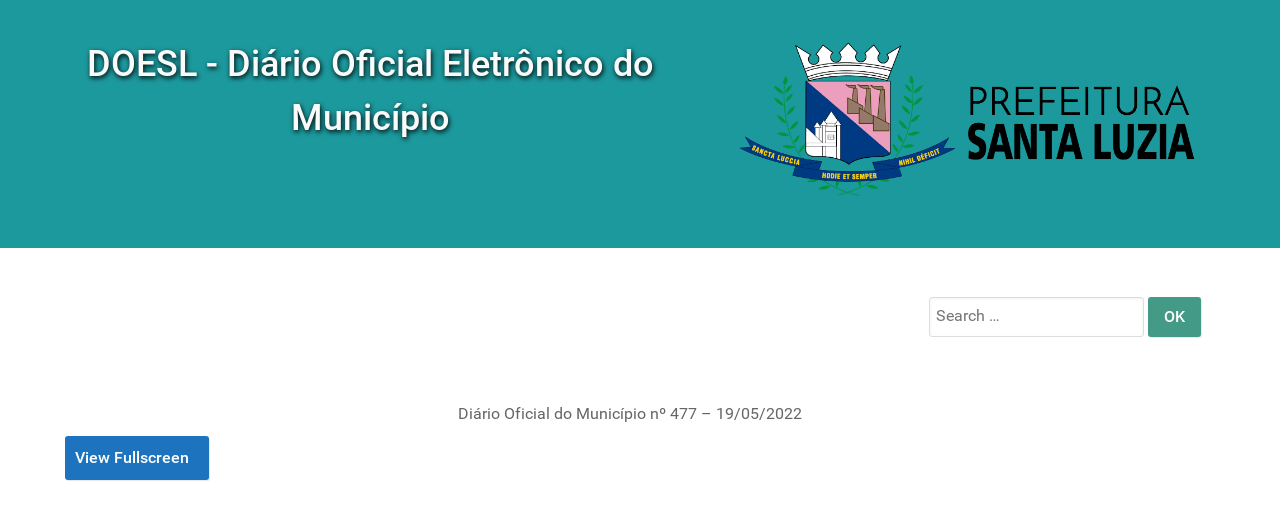

--- FILE ---
content_type: text/html; charset=utf-8
request_url: https://docs.google.com/gview?embedded=true&url=/dom/wp-content/uploads/2022/05/477-DOM.pdf
body_size: 357
content:
<!DOCTYPE html><html lang="en" dir="ltr"><head><title></title><link rel="stylesheet" type="text/css" href="//www.gstatic.com/_/apps-viewer/_/ss/k=apps-viewer.standalone.a19uUV4v8Lc.L.W.O/am=AAQD/d=0/rs=AC2dHMKIcHC-ZI7sbGRsdy-Tqv76hgg_tw" nonce="SWd4F3MvBGWUbnWRO3oBrA"/></head><body><script type="text/javascript" charset="UTF-8" src="//www.gstatic.com/_/apps-viewer/_/js/k=apps-viewer.standalone.en_US.xhJaMLJfaPI.O/am=AAQD/d=1/rs=AC2dHMJb5Ica8JbfhCGPoCqHXcqkaOmeNA/m=main" nonce="_bwgDqMjSC49Ajo-gAzw4Q"></script><script type="text/javascript" src="https://apis.google.com/js/client.js" nonce="_bwgDqMjSC49Ajo-gAzw4Q"></script><script type="text/javascript" nonce="_bwgDqMjSC49Ajo-gAzw4Q">_init([["0",null,null,null,null,2,null,null,null,null,0,[1],null,null,null,"https://drive.google.com",null,null,null,null,null,null,null,null,null,null,null,null,null,null,null,null,[["core-745-RC1","prod"],12,1,1],null,null,null,null,[null,null,null,null,"https://accounts.google.com/ServiceLogin?passive\u003d1209600\u0026continue\u003dhttps://docs.google.com/gview?embedded%3Dtrue%26url%3D/dom/wp-content/uploads/2022/05/477-DOM.pdf\u0026hl\u003den-US\u0026followup\u003dhttps://docs.google.com/gview?embedded%3Dtrue%26url%3D/dom/wp-content/uploads/2022/05/477-DOM.pdf",null,null,null,0],null,null,null,null,null,null,null,null,null,null,null,null,null,null,null,0,null,null,null,null,null,null,null,null,null,null,null,null,null,null,null,null,null,null,null,null,null,null,null,null,null,null,null,null,null,null,null,null,null,null,null,null,null,null,null,null,null,null,null,null,null,null,null,null,null,null,null,null,null,null,null,null,null,null,null,null,null,null,null,null,null,null,null,null,null,null,null,null,null,null,null,null,null,null,null,null,null,null,null,null,null,null,null,null,1],[null,null,null,null,null,null,null,null,null,null,null,null,null,null,1,null,"/viewerng/viewer?url\u003d/dom/wp-content/uploads/2022/05/477-DOM.pdf",null,null,null,null,null,null,null,null,null,null,"/viewerng/standalone/refresh?embedded\u003dtrue\u0026url\u003d/dom/wp-content/uploads/2022/05/477-DOM.pdf",[null,null,null,null,null,null,null,null,null,0]],"","",0]);</script></body></html>

--- FILE ---
content_type: text/css
request_url: https://dom.santaluzia.mg.gov.br/wp-content/themes/g5_hydrogen/style.css?ver=6.8.1
body_size: 298
content:
/*
Theme Name: Hydrogen
Theme URI: http://gantry.org
Author: RocketTheme, LLC
Author URI: http://rockettheme.com
Description: Default Gantry 5 theme. Provides a simple, clean and fast design to get you started on developing your own theme or setting up a quick new site
Version: 5.4.26
License: GNU General Public License v2 or later
License URI: http://www.gnu.org/licenses/gpl-2.0.html
*/
.entry-header {
display: none;

}